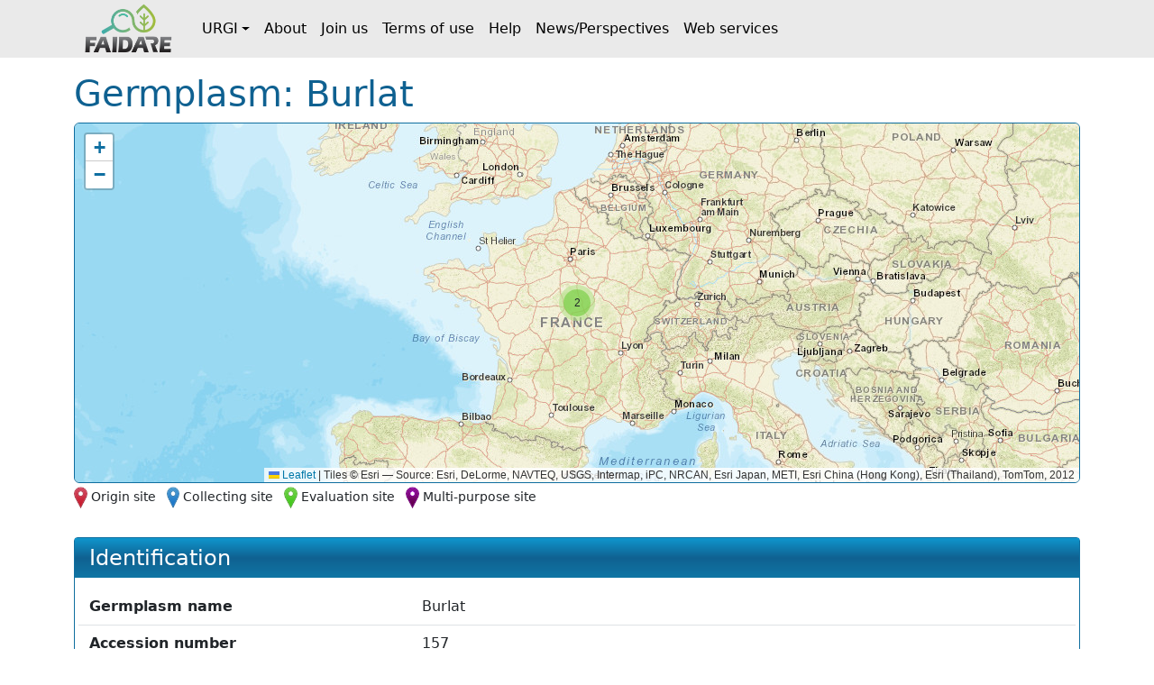

--- FILE ---
content_type: text/html;charset=UTF-8
request_url: https://urgi.versailles.inrae.fr/faidare/germplasms/dXJuOklOUkFFLVVSR0kvZ2VybXBsYXNtLzExNjgyOA==
body_size: 2490
content:
<!DOCTYPE html>

<html
  lang="fr"
>
  <head>
    <title>
      Germplasm: Burlat
    </title>

    <meta http-equiv="Content-Type" content="text/html; charset=UTF-8" />
    <meta content="width=device-width, initial-scale=1" name="viewport" />

    <link href="/faidare/resources/style.bd78ec1eca4522b2c456.css" rel="stylesheet" />

    <link
      rel="shortcut icon"
      href="/faidare/resources/images/favicon.ico"
      type="image/x-icon"
    />
  </head>

  <body>
    <nav class="navbar navbar-expand-lg navbar-light py-0">
      <div class="container">
        <a
          class="navbar-brand d-flex align-items-center p-2"
          href="https://urgi.versailles.inrae.fr/faidare"
        >
          <img src="/faidare/resources/images/logo.png" style="height: 56px" />
        </a>
        <button
          class="navbar-toggler"
          type="button"
          data-bs-toggle="collapse"
          data-bs-target="#navbarContent"
          aria-controls="navbarContent"
          aria-expanded="false"
          aria-label="Toggle navigation"
        >
          <span class="navbar-toggler-icon"></span>
        </button>
        <div class="collapse navbar-collapse" id="navbarContent">
          <ul class="navbar-nav me-auto">
            
              
              <li
                class="nav-item dropdown"
              >
                <a
                  class="nav-link dropdown-toggle d-flex align-items-center"
                  id="navbar-dropdown-navbar.urgi"
                  href="#"
                  role="button"
                  data-bs-toggle="dropdown"
                  aria-expanded="false"
                >URGI</a>
                <ul
                  class="dropdown-menu"
                  aria-labelledby="navbar-dropdown-navbar.urgi"
                >
                  <li>
                    <a
                      class="dropdown-item"
                      href="https://urgi.versailles.inrae.fr"
                    >Home</a>
                  </li>
                  <li>
                    <a
                      class="dropdown-item"
                      href="https://urgi.versailles.inrae.fr/About-us/News"
                    >News</a>
                  </li>
                  <li>
                    <a
                      class="dropdown-item"
                      href="https://urgi.versailles.inrae.fr/About-us"
                    >About us</a>
                  </li>
                </ul>
              </li>
            
              <li class="nav-item">
                <a
                  class="nav-link d-flex align-items-center"
                  href="https://urgi.versailles.inrae.fr/faidare/about"
                >About</a>
              </li>
              
            
              <li class="nav-item">
                <a
                  class="nav-link d-flex align-items-center"
                  href="https://urgi.versailles.inrae.fr/faidare/join"
                >Join us</a>
              </li>
              
            
              <li class="nav-item">
                <a
                  class="nav-link d-flex align-items-center"
                  href="https://urgi.versailles.inrae.fr/faidare/legal"
                >Terms of use</a>
              </li>
              
            
              <li class="nav-item">
                <a
                  class="nav-link d-flex align-items-center"
                  href="https://urgi.versailles.inrae.fr/faidare/help"
                >Help</a>
              </li>
              
            
              <li class="nav-item">
                <a
                  class="nav-link d-flex align-items-center"
                  href="https://urgi.versailles.inrae.fr/faidare/news"
                >News/Perspectives</a>
              </li>
              
            
              <li class="nav-item">
                <a
                  class="nav-link d-flex align-items-center"
                  href="https://urgi.versailles.inrae.fr/faidare/swagger-ui/index.html"
                >Web services</a>
              </li>
              
            
          </ul>
        </div>
      </div>
    </nav>
    <div class="container mt-3">
      <main>
      <div class="d-flex">
        <h1 class="flex-grow-1">
          Germplasm: Burlat
        </h1>
      </div>

      <div id="map-container" class="d-none">
      <div id="map" class="border rounded"></div>
      <div class="map-legend mt-1 small">
        <img src="/faidare/resources/images/marker-icon-red.png" id="red" />
        <label for="red" class="me-2">Origin site</label>
        <img src="/faidare/resources/images/marker-icon-blue.png" id="blue" />
        <label for="blue" class="me-2">Collecting site</label>
        <img src="/faidare/resources/images/marker-icon-green.png" id="green" />
        <label for="green" class="me-2">Evaluation site</label>
        <img src="/faidare/resources/images/marker-icon-purple.png" id="purple" />
        <label for="purple">Multi-purpose site</label>
      </div>
    </div>

      <div class="row align-items-center justify-content-center mt-4">
        

        <div class="col-12 col-lg">
          <div class="f-card">
            <h2>Identification</h2>

            <div class="f-card-body">
              <div
      class="row f-row"
    >
      <div class="col-md-4 label pb-1 pb-md-0">Germplasm name</div>
      <div class="col">Burlat</div>
    </div>
              <div
      class="row f-row"
    >
      <div class="col-md-4 label pb-1 pb-md-0">Accession number</div>
      <div class="col">157</div>
    </div>
              <div class="row f-row">
      <div class="col-md-4 label pb-1 pb-md-0">Germplasm PUI</div>
      <div class="col">
        
                  
                  <span
                  >gnpis_pui:holding-1951_taxon-4902_accession-116828</span>
                
      </div>
    </div>

              
      
        <div class="row f-row">
      <div class="col-md-4 label pb-1 pb-md-0">Source</div>
      <div class="col">
        <a class="source" target="_blank" href="https://urgi.versailles.inrae.fr/gnpis">
            <img
              class="img-fluid"
              style="max-height: 60px"
              src="https://urgi.versailles.inrae.fr/files/faidare/logo/GnpIS.png"
              alt="URGI GnpIS logo"
            />
          </a>
      </div>
    </div>
      

      
    

              

              
                <div class="row f-row">
      <div class="col-md-4 label pb-1 pb-md-0">Taxon</div>
      <div class="col">
        <div id="taxon">
                    <template id="taxon-popover">
                      
                        <div class="row f-row">
      <div class="col-md-4 label pb-1 pb-md-0">Genus</div>
      <div class="col">
        <em
                            id="taxon-genus"
                          >Prunus</em>
      </div>
    </div>
                      
                      
                        <div class="row f-row">
      <div class="col-md-4 label pb-1 pb-md-0">Species</div>
      <div class="col">
        <span id="taxon-species">
                            <em>avium</em>
                            
                          </span>
      </div>
    </div>
                      
                      

                      

                      

                      
                      
                        <div class="row f-row">
      <div class="col-md-4 label pb-1 pb-md-0">Taxon common names</div>
      <div class="col">
        <div
                            id="taxon-common-names"
                            class="content-overflow"
                          >Bird cherry, Cerisier des oiseaux, Gean, Merisier, Sweet cherry, Wild cherry</div>
      </div>
    </div>
                      
                      
                        <div class="row f-row">
      <div class="col-md-4 label pb-1 pb-md-0">Taxon synonyms</div>
      <div class="col">
        <div
                            id="taxon-synonyms"
                            class="content-overflow"
                          >Cerasus avium, Cerasus avium (L.) Moench, Druparia avium, Druparia avium (L.) Clairv., Prunus avium (L.) L., Prunus cerasus var. avium, Prunus cerasus var. avium L.</div>
      </div>
    </div>
                      
                    </template>
                    <a
                      role="button"
                      tabindex="0"
                      data-bs-toggle="popover"
                      data-bs-title="Amygdalus avium"
                      data-bs-element="#taxon-popover"
                      data-bs-container="body"
                      data-bs-trigger="focus"
                    >
                      <em>Amygdalus avium</em>
                      
                    </a>
                  </div>
      </div>
    </div>
              

              <div
      class="row f-row"
    >
      <div class="col-md-4 label pb-1 pb-md-0">Biological status</div>
      <div class="col">Advanced or improved cultivar</div>
    </div>
              
              
              <div
      class="row f-row"
    >
      <div class="col-md-4 label pb-1 pb-md-0">Pedigree</div>
      <div class="col">unknown</div>
    </div>
              

              
                <div class="row f-row">
      <div class="col-md-4 label pb-1 pb-md-0">Origin site</div>
      <div class="col">
        <a
                    id="origin-site"
                    href="/faidare/sites/dXJuOklOUkFFLVVSR0kvbG9jYXRpb24vMTYyNg=="
                  >France</a>
      </div>
    </div>
              
            </div>
          </div>
        </div>
      </div>

      <div class="f-card">
        <h2>Depositary</h2>
        <div class="f-card-body">
          <template id="holding-institute-popover">
            
      
      
      
      <div
      class="row f-row"
    >
      <div class="col-md-4 label pb-1 pb-md-0">Organization</div>
      <div class="col">CRA-Unitá di Ricerca per la Frutticoltura</div>
    </div>
      
      

      
    
          </template>
          <div class="row f-row">
      <div class="col-md-4 label pb-1 pb-md-0">Institution</div>
      <div class="col">
        <a
              id="institution"
              role="button"
              tabindex="0"
              data-bs-toggle="popover"
              data-bs-title="CRA-Unitá di Ricerca per la Frutticoltura"
              data-bs-element="#holding-institute-popover"
              data-bs-container="body"
              data-bs-trigger="focus"
            >CRA-Unitá di Ricerca per la Frutticoltura</a>
      </div>
    </div>

          

          <div
      class="row f-row"
    >
      <div class="col-md-4 label pb-1 pb-md-0">Presence status</div>
      <div class="col">Maintained</div>
    </div>
        </div>
      </div>

      <div class="f-card">
        <h2>Collector</h2>
        <div class="f-card-body">
          
            <div class="row f-row">
      <div class="col-md-4 label pb-1 pb-md-0">Collecting site</div>
      <div class="col">
        <a
                id="collecting-site"
                href="/faidare/sites/dXJuOklOUkFFLVVSR0kvbG9jYXRpb24vMTYyNg=="
              >France</a>
      </div>
    </div>
          

          
        </div>
      </div>

      

      

      

      

      

      

      <div
        class="f-card"
      >
        <h2>Collection</h2>
        <div class="f-card-body">
          
            <div class="row f-row">
      <div class="col-md-4 label pb-1 pb-md-0">Collection Européenne de cerisier (European collection)</div>
      <div class="col">
        <div class="collection">
                <a
                  href="https://urgi.versailles.inrae.fr/faidare/search?gl=Collection%20Europ%C3%A9enne%20de%20cerisier&amp;entry=Germplasm"
                >5480 accession(s)</a>
              </div>
      </div>
    </div>
          
            <div class="row f-row">
      <div class="col-md-4 label pb-1 pb-md-0">European Collection of Cherry (European collection)</div>
      <div class="col">
        <div class="collection">
                <a
                  href="https://urgi.versailles.inrae.fr/faidare/search?gl=European%20Collection%20of%20Cherry&amp;entry=Germplasm"
                >5480 accession(s)</a>
              </div>
      </div>
    </div>
          
        </div>
      </div>

      

      
    </main>
    </div>
    <script type="text/javascript" src="/faidare/resources/script.900ddb7f2e6c66f0b8d6.js"></script>
    <script>
      faidare.initializeMap({
        contextPath: "\/faidare",
        locations: [{"locationDbId":"dXJuOklOUkFFLVVSR0kvbG9jYXRpb24vMTYyNg==","locationType":"Origin, Breeding and Collecting site","locationName":"France","latitude":47.428085,"longitude":2.680664},{"locationDbId":"dXJuOklOUkFFLVVSR0kvbG9jYXRpb24vMTYyNg==","locationType":"Origin, Breeding and Collecting site","locationName":"France","latitude":47.428085,"longitude":2.680664}]
      });
    </script>
  </body>
</html>
